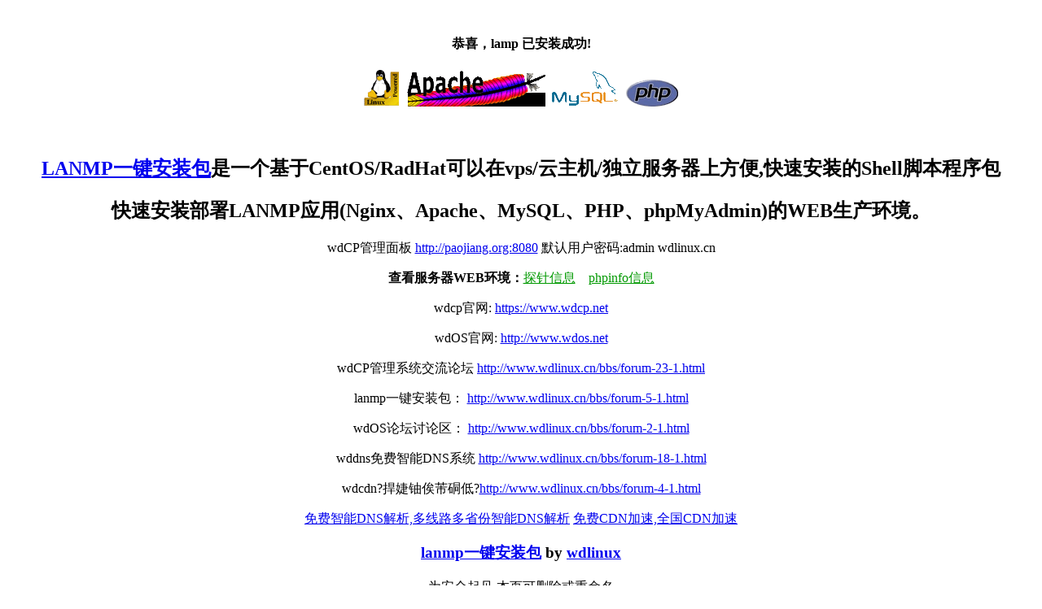

--- FILE ---
content_type: text/html
request_url: http://paojiang.org/
body_size: 3170
content:
<!DOCTYPE HTML PUBLIC "-//W3C//DTD HTML 4.01 Transitional//EN" "http://www.w3.org/tr/html4/loose.dtd">
<html>
<head>
<title>LANMP一键安装包,集lamp,lnmp,lnamp,wdcp,wdos,wddns,wdcdn,云主机linux服务器管理系统面板软件</title>
<meta http-equiv="Content-Type" content="text/html; charset=utf-8">
<meta name="author" content="wdCP && WDlinux">
<meta name="keywords" content="LANMP一键安装包,集lamp,lnmp,lnamp,wdcp,wdos,wddns,wdcdn,云主机linux服务器管理系统面板软件">
<meta name="description" content="LANMP一键安装包,集lamp,lnmp,lnamp,wdcp,wdos,wddns,wdcdn,云主机linux服务器管理系统面板软件">
<link rel="shortcut icon" href="favicon.ico" type="image/ico">
<style type="text/css"> 
<!--
.links {color: #009900}
.STYLE1 {font-weight: bold}
-->
</style>
</head>
<body>
<br>
<br>
<center>
<strong>恭喜，lamp 已安装成功!</strong><br>
<h1><img src="http://www.wdlinux.cn/images/lamp.gif" alt="LANMP一键安装包"></h1>
<br>
<h2><A href="http://www.wdlinux.cn/bbs/forum-5-1.html" target="_blank" rel="nofollow">LANMP一键安装包</A>是一个基于CentOS/RadHat可以在vps/云主机/独立服务器上方便,快速安装的Shell脚本程序包</h2>
<h2>快速安装部署LANMP应用(Nginx、Apache、MySQL、PHP、phpMyAdmin)的WEB生产环境。</h2>
<p>wdCP管理面板 <a href="http://paojiang.org:8080" target=_blank>http://paojiang.org:8080</a> 默认用户密码:admin wdlinux.cn</p>
<p><span class="STYLE1">查看服务器WEB环境：</span><a href="/iProber2.php" target="_blank" class="links">探针信息</a>　<a href="/phpinfo.php" target="_blank" class="links">phpinfo信息</a></p>
<p>wdcp官网: <a href="https://www.wdcp.net" target="_blank" rel="nofollow">https://www.wdcp.net</a></p>
<p>wdOS官网: <a href="http://www.wdos.net" target="_blank" rel="nofollow">http://www.wdos.net</a></p>
<p>wdCP管理系统交流论坛 <a href="http://www.wdlinux.cn/bbs/forum-23-1.html" target="_blank" rel="nofollow">http://www.wdlinux.cn/bbs/forum-23-1.html</a> </p>
<p>lanmp一键安装包： <a href="http://www.wdlinux.cn/bbs/forum-5-1.html" target="_blank" rel="nofollow">http://www.wdlinux.cn/bbs/forum-5-1.html</a></p>
<p>wdOS论坛讨论区： <a href="http://www.wdlinux.cn/bbs/forum-2-1.html" target="_blank" rel="nofollow">http://www.wdlinux.cn/bbs/forum-2-1.html</a></p>
<p>wddns免费智能DNS系统 <a href="http://www.wdlinux.cn/bbs/forum-18-1.html" target="_blank" rel="nofollow">http://www.wdlinux.cn/bbs/forum-18-1.html</a></p>
<p>wdcdn?捍婕铀俟芾硐低?<a href="http://www.wdlinux.cn/bbs/forum-4-1.html" target="_blank" rel="nofollow">http://www.wdlinux.cn/bbs/forum-4-1.html</a> </p>
<p><a href="http://www.wddns.net" target="_blank" rel="nofollow">免费智能DNS解析,多线路多省份智能DNS解析</a> <a href="http://www.wdcdn.com" target="_blank" rel="nofollow">免费CDN加速,全国CDN加速</a></p>
<h3><a href="http://www.wdlinux.cn/bbs/forum-5-1.html" target="_blank" rel="nofollow">lanmp一键安装包</a> by <a href="http://www.wdlinux.cn" target="_blank" rel="nofollow">wdlinux</a></h3>
<p>为安全起见,本页可删除或重命名</p>
</center>
</body>
</html>
